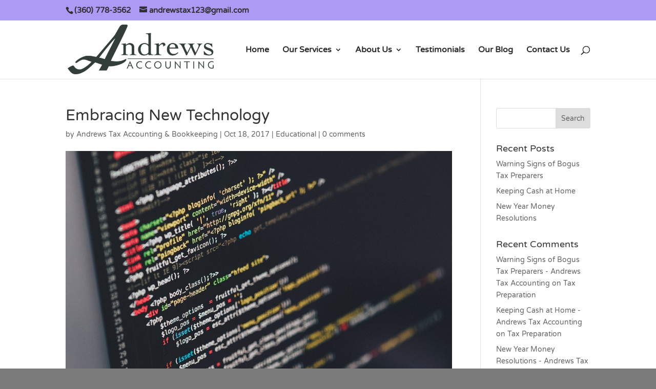

--- FILE ---
content_type: text/css
request_url: https://andrewstaxaccounting.com/wp-content/uploads/so-css/so-css-Divi.css?ver=1571862300
body_size: -177
content:
.et_pb_section.et_pb_section_12.et_section_regular.et_section_transparent {
  background-color: #1a1717;
}